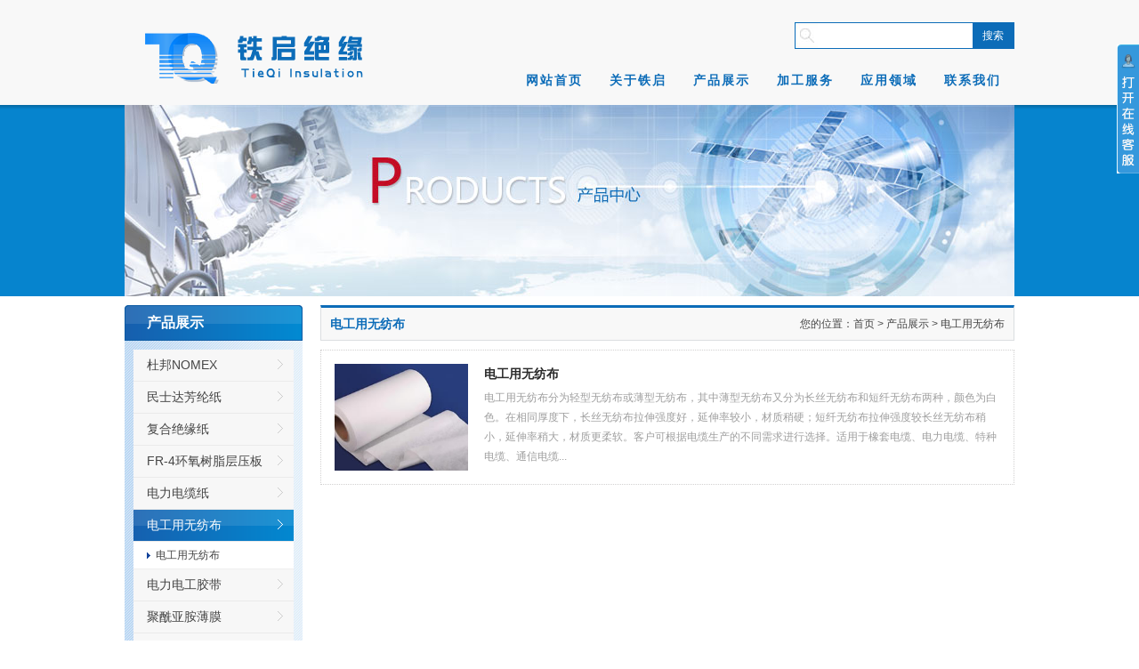

--- FILE ---
content_type: text/html; Charset=UTF-8
request_url: http://www.tieqish.com/products.asp?/6.html
body_size: 3785
content:
<!DOCTYPE html PUBLIC "-//W3C//DTD XHTML 1.0 Transitional//EN" "http://www.w3.org/TR/xhtml1/DTD/xhtml1-transitional.dtd">
<html xmlns="http://www.w3.org/1999/xhtml">
<head>
<meta http-equiv="Content-Type" content="text/html; charset=utf-8" />
<title>上海铁启绝缘材料有限公司</title>
<meta name="description" content="专注于为变压器、电机、电子产品、医疗设备等各行业提供高品质的绝缘产品和服务">
<meta name="keywords" content="高品质的绝缘产品">
<link rel="stylesheet" type="text/css" href="css/default.css"/>
<link rel="stylesheet" type="text/css" href="css/style.css"/>
<script type='text/javascript' src='js/jquery.min.js'></script>
<script type='text/javascript' src='js/functions.js?ver=3.4.1'></script>

<!--[if IE 6]>
  <script type="text/javascript" src="js/DD_belatedPNG.js"></script>
  <script language="javascript" type="text/javascript">DD_belatedPNG.fix('*');</script>
<![endif]-->

</head>
<body>


<div class="header">
  <div class="wrap p_re">
      <div class="logo"><a href="./"><img alt="" src="images/logo.png" /></a></div>
      <div class="myform">
      	<form id="searchform" method="post" action="search.asp">
            <input name="kwd" id="kwd" type="text" />
            <input type="submit" class="btn" value="搜索" />
        </form>
      </div>
      <div class="nav">
        <ul>
          <li class="nav_li"><a href="./">网站首页</a></li>
          <li class="nav_li"><a href="information.asp?/a1.html">关于铁启</a><ul><li><a href='information.asp?/1a1.html'>铁启概况</a></li><li><a href='information.asp?/2a1.html'>铁启文化</a></li><li><a href='information.asp?/3a1.html'>品质与环境</a></li><li><a href='information.asp?/4a1.html'>合作伙伴</a></li><li><a href='information.asp?/13a1.html'>联系方式</a></li></ul></li>
          <li class="nav_li"><a href="products.asp">产品展示</a><ul><li><a href='products.asp?/1.html'>杜邦NOMEX</a></li><li><a href='products.asp?/2.html'>民士达芳纶纸</a></li><li><a href='products.asp?/3.html'>复合绝缘纸</a></li><li><a href='products.asp?/4.html'>FR-4环氧树脂层压板</a></li><li><a href='products.asp?/5.html'>电力电缆纸</a></li><li><a href='products.asp?/6.html'>电工用无纺布</a></li><li><a href='products.asp?/7.html'>电力电工胶带</a></li><li><a href='products.asp?/8.html'>聚酰亚胺薄膜</a></li><li><a href='products.asp?/9.html'>聚酯薄膜</a></li></ul></li>
          <li class="nav_li"><a href="information.asp?/a2.html">加工服务</a><ul><li><a href='information.asp?/5a2.html'>分切</a></li><li><a href='information.asp?/6a2.html'>模切</a></li><li><a href='information.asp?/7a2.html'>深加工</a></li></ul></li>
          <li class="nav_li"><a href="information.asp?/a3.html">应用领域</a><ul><li><a href='information.asp?/8a3.html'>干式变压器</a></li><li><a href='information.asp?/9a3.html'>油浸式变压器</a></li><li><a href='information.asp?/10a3.html'>高压电机、发电机</a></li><li><a href='information.asp?/11a3.html'>小型低压电机</a></li><li><a href='information.asp?/12a3.html'>电子产品</a></li></ul></li>
          <li class="nav_li"><a href="information.asp?/13a1.html">联系我们</a></li>
        </ul>
      </div>
    </div>
</div> 


<script>
$(document).ready(function() {
    $("#firstpane div.sub-menu-head").click(function() {
    $(this).css({}).next("div.sub-menu-body").slideToggle(300).siblings("div.sub-menu-body").slideUp("slow");
    });
});
</script>

<div class="sub-banner"><div class="wrap"><img src="images/s-banner2.jpg" /></div></div>
<div class="wrap mt10">
    <div class="sub-left">
    	<div class="l-tit">产品展示</div>
		<div class="sub-menu-list" id="firstpane"><div class='sub-menu-head'><a href='products.asp?/1.html'>杜邦NOMEX</a></div><div class='sub-menu-body'><ul><li><a href='productview.asp?/1.html'>Nomex®410型</a></li></ul></div><div class='sub-menu-head'><a href='products.asp?/2.html'>民士达芳纶纸</a></div><div class='sub-menu-body'><ul><li><a href='productview.asp?/2.html'>Metastar®YT510</a></li></ul></div><div class='sub-menu-head'><a href='products.asp?/3.html'>复合绝缘纸</a></div><div class='sub-menu-body'><ul><li><a href='productview.asp?/3.html'>TH-THT</a></li><li><a href='productview.asp?/4.html'>T6633(DM)</a></li><li><a href='productview.asp?/5.html'>DMD</a></li><li><a href='productview.asp?/6.html'>NMN</a></li></ul></div><div class='sub-menu-head'><a href='products.asp?/4.html'>FR-4环氧树脂层压板</a></div><div class='sub-menu-body'><ul><li><a href='productview.asp?/7.html'>FR-4环氧树脂层压板</a></li></ul></div><div class='sub-menu-head'><a href='products.asp?/5.html'>电力电缆纸</a></div><div class='sub-menu-body'><ul><li><a href='productview.asp?/8.html'>电力电缆纸</a></li></ul></div><div class='sub-menu-head selected'><a href='products.asp?/6.html'>电工用无纺布</a></div><div class='sub-menu-body' style='display:block;'><ul><li><a href='productview.asp?/9.html'>电工用无纺布</a></li></ul></div><div class='sub-menu-head'><a href='products.asp?/7.html'>电力电工胶带</a></div><div class='sub-menu-body'><ul><li><a href='productview.asp?/19.html'>玻璃布胶带</a></li><li><a href='productview.asp?/17.html'>LED封装胶带</a></li><li><a href='productview.asp?/18.html'>冰箱固定胶带</a></li><li><a href='productview.asp?/20.html'>剥膜胶带</a></li><li><a href='productview.asp?/21.html'>醋酸布胶带</a></li><li><a href='productview.asp?/22.html'>导电布胶带</a></li><li><a href='productview.asp?/23.html'>高温接驳胶带</a></li><li><a href='productview.asp?/24.html'>和纸胶带</a></li><li><a href='productview.asp?/25.html'>铝箔胶带</a></li><li><a href='productview.asp?/26.html'>铜箔胶带</a></li><li><a href='productview.asp?/27.html'>玛拉胶带</a></li><li><a href='productview.asp?/28.html'>美纹纸胶带</a></li><li><a href='productview.asp?/10.html'>聚酰亚胺胶带</a></li><li><a href='productview.asp?/11.html'>铁氟龙胶带</a></li><li><a href='productview.asp?/12.html'>玻璃纤维胶带</a></li><li><a href='productview.asp?/13.html'>蓝胶带</a></li><li><a href='productview.asp?/16.html'>杜邦NOMEX胶带</a></li></ul></div><div class='sub-menu-head'><a href='products.asp?/8.html'>聚酰亚胺薄膜</a></div><div class='sub-menu-body'><ul><li><a href='productview.asp?/14.html'>聚酰亚胺薄膜</a></li></ul></div><div class='sub-menu-head'><a href='products.asp?/9.html'>聚酯薄膜</a></div><div class='sub-menu-body'><ul><li><a href='productview.asp?/15.html'>聚酯薄膜</a></li></ul></div></div>
    </div>
	<div class="sub-right">
        <div class="sitemap">
        	<span>您的位置：<a href='./'>首页</a> > 产品展示 > <a href='products.asp?/6.html'>电工用无纺布</a></span>
			电工用无纺布
        </div>
		<div class='pd-list'><ul><li class='clearfix'><a href='productview.asp?/9.html'><div><img src='/UploadFiles/201501/2421572247659.jpg' onload='AutoResizeImage(this, 150, 120)' width='150' height='120' /></div></a><p><a href='productview.asp?/9.html'><strong>电工用无纺布</strong></a>电工用无纺布分为轻型无纺布或薄型无纺布，其中薄型无纺布又分为长丝无纺布和短纤无纺布两种，颜色为白色。在相同厚度下，长丝无纺布拉伸强度好，延伸率较小，材质稍硬；短纤无纺布拉伸强度较长丝无纺布稍小，延伸率稍大，材质更柔软。客户可根据电缆生产的不同需求进行选择。适用于橡套电缆、电力电缆、特种电缆、通信电缆...</p></li></ul><div class='clearboth'></div></div>
    </div>
	<div class="clearboth"></div>
</div>

<div class="footer">
	<div class="wrap">
    	<div class="f-left">
        	<img src="images/weixin.png" />
            <p>
            地址：上海松江区佘山工业区昌业路333号3号厂房<br />
            电话：021-67626971 传真：021-67626972 <br />
            联系人：杨先生 邮箱：yang@tieqish.com<br />
            版权所有 &copy; 上海铁启绝缘材料有限公司</p>
        </div>
        <div class="f-right">
        	<p><a href="information.asp?/a1.html">关于铁启</a> /
            <a href="products.asp">产品展示</a> /
            <a href="information.asp?/a2.html">加工服务</a> /
            <a href="information.asp?/a3.html">应用领域</a>
            </p>
        </div> 
    </div>
</div>

<link href="css/im.css" rel="stylesheet" type="text/css" />
<div style='width:150px;z-index:10;' id='divOranIm'></div>
<script type="text/javascript">
    var imInfo = {imCom:"铁启绝缘",imTop:50,imLine:"<br />021-67626971<br />13917837580",imPosition:"right",imShow:true};
</script>
<script type="text/javascript">
    if (imInfo.imShow) {
        $.getScript("js/im.js?t=" + new Date(), function () {
            writeIm("购买咨询||2363151706$铁启绝缘咨询$");
			            
        });
    } else { $("#divOranIm").hide(); }
</script>
</body>
</html>

--- FILE ---
content_type: text/css
request_url: http://www.tieqish.com/css/default.css
body_size: 1691
content:
body {font-size:12px; color:#454545;font-family:"微软雅黑", Arial, Helvetica, sans-serif;line-height:24px;}
html{ overflow-y:scroll;}
body,div,dl,dt,dd,ul,ol,li,h1,h2,h3,h4,h5,h6,pre,code,form,fieldset,legend,input,button,textarea,p,blockquote,th,td,span{ margin:0px; padding:0px; border:0;}
a{color:#454545;text-decoration:none;}
a:hover{color:#0C6CB8;text-decoration:none;}
/*a:link{ color:#4c83a9; text-decoration:none;}
a:visited{ color:#4c83a9; text-decoration:none;}
a:focus { -moz-outline-style: none; }
a:actived{ outline:none; text-decoration:none;}*/
img{border:none;}

ul,li{ list-style:none; margin:0; padding:0;}
input,textarea,select{ color:#333; margin:0; padding:0; font-size:12px; font-family:Arial; vertical-align:middle;}
input:focus,textarea:focus{ outline:0;}

/*删除火狐下按钮默认样式*/
input[type="reset"]::-moz-focus-inner,
input[type="button"]::-moz-focus-inner,
input[type="submit"]::-moz-focus-inner,
input[type="file"] > input[type="button"]::-moz-focus-inner{border:none; padding:0;}

/*浮动*/
.clearboth { clear:both;font-size:0px; line-height:0px; height:0px; border:0px; overflow:hidden;}
.FL{ float:left;}
.FR{ float:right;}
.clearfix:before,.clearfix:after {content:"";display:table;}
.clearfix:after {clear:both; }
.clearfix{*zoom:1;clear:both;} /*ie6,7*/
.scaleImg:hover{transform:scale(1.04,1.04);-ms-transform:scale(1.04,1.04);-webkit-transform:scale(1.04,1.04);}
.transition-all{transition:all .3s ease;-webkit-transition:all .3s ease;-moz-transition:all .3s ease;-ms-transition:all .3s ease;-o-transition: all .3s ease;}

/*字号*/
.f10 { -webkit-text-size-adjust:none; font-size:10px;}
.f11 { -webkit-text-size-adjust:none; font-size:11px;}
.f12 { font-size:12px;}
.f13{ font-size:13px;}
.f14 { font-size:14px;}
.f15 { font-size:15px;}
.f16 { font-size:16px;}
.f18{ font-size:18px;}
.f20{ font-size:20px;}
.f25{ font-size:25px;}
.f30{ font-size:30px;}
.f35{ font-size:35px;}

/*字体*/
.Arial { font-family:Arial;}
.YaHei { font-family:"微软雅黑","宋体";}
.Song { font-family:"宋体";}

/*行高*/
.lh150{ line-height:150%;}
.lh180{ line-height:180%;}
.lh200{ line-height:200%;}

.wrap{width:1000px;margin:0px auto;}

.p_re{ position:relative;}

/*--------容器内边距、外边距修饰--------*/
.block{display:block;}
.p5{padding:5px;}
.p15{padding:15px;}
.p10{padding:10px;}
.p20{padding:20px;}
.pb10{padding-bottom:10px;}
.pb15{padding-bottom:15px;}
.pl15{padding-left:15px;}
.pl20{padding-left:20px;}
.pt10{padding-top:10px;}

/*上下间距*/
.mb5{ margin-bottom:5px;}
.mb10{ margin-bottom:10px;}
.mb15{ margin-bottom:15px;}
.mb18{ margin-bottom:18px;}
.mb20{ margin-bottom:20px;}
.mb25{ margin-bottom:25px;}
.mb30{ margin-bottom:30px;}
.mb35{ margin-bottom:35px;}
.mb40{ margin-bottom:40px;}
.mb45{ margin-bottom:45px;}
.mb50{ margin-bottom:50px;}
.mb60{ margin-bottom:60px;}

.mt5{margin-top:5px;}
.mt15{margin-top:15px;}
.mt10{margin-top:10px;}
.mt20{margin-top:20px;}
.mt30{margin-top:30px;}
.ml5{margin-left:5px;}
.ml10{margin-left:10px;}
.ml15{margin-left:15px;}
.ml20{margin-left:20px;}
.mr5{margin-right:5px;}
.mr10{margin-right:10px;}
.mr20{margin-right:20px;}
.mb0{margin-bottom:0px;}
.mb15{margin-bottom:15px;}

/*链接*/
.Red,a.Red{ color:#ad0516!important;}
a:hover.Red{ color:#ff8800!important;}

.Gray,a.Gray{ color:#8C8C8C !important;}
a:hover.Gray { color:#8C8C8C !important;}

.White,a.White{ color:#fff !important;}
a:hover.White { color:#fff !important;}

.Green,a.Green{ color:#017b40 !important;}
a:hover.Green{ color:#017b40 !important;}

.Orange,a.Orange{ color:#E87F00 !important;}
a:hover.Orange{ color:#E87F00 !important;}

.Blue,a.Blue{ color:#568ac5 !important;}
a:hover.Blue{ color:#568ac5 !important;}

.Black,a.Black{ color:#000 !important;}
a:hover.Black{ color:#000 !important;}

--- FILE ---
content_type: text/css
request_url: http://www.tieqish.com/css/style.css
body_size: 3269
content:
.header{ background:#f8f8f8; height:118px;}
.header .logo{ position:absolute; top:35px; left:20px;}
.header .myform{ position:absolute; top:25px; right:0px; width:245px; height:28px; border:#0C6CB8 solid 1px; background:#fff;}
.header .myform input{ float:left;width:170px; height:28px; line-height:26px; background:#fff url(../images/in-bg.png) left center no-repeat; padding-left:25px;}
.header .myform input.btn{ background:#0C6CB8;width:46px; text-align:center; color:#FFF; padding:0px; float:right; cursor:pointer;}

/*---菜单---*/
.nav { margin:0 auto;position:absolute; top:75px; right:0px;}
.nav_li{float:left;display:inline;position:relative; letter-spacing:2px;height:40px; font-weight: bolder;}
.nav_li a{font-size:14px;display:block; height:30px;line-height:30px;text-align:center; color:#0C6CB8; padding:0 15px;}
.nav_li a:hover{background:#0C6CB8; color:#fff;}
/*---子菜单---*/
.nav_li ul{display:none;position:absolute; left:0px; top:30px; z-index:9999; width:120px;}
.nav_li ul li{height:30px;text-align: left; letter-spacing:0px; background:#0C6CB8; font-weight:normal;filter:alpha(opacity=90); -moz-opacity:0.9;opacity:0.9;}
.nav_li ul li a{font-size:12px;display:block; height:30px;line-height:30px;text-align: left;color:#fff; padding-left:15px;}
.nav_li ul li a:hover{background:#039;}

.banner{ width:100%; background:#0684CE url(../images/banner-bg.png) repeat-x; height:354px; padding-top:0px;}

#h_news_box{width:998px; background:#f1f1f1; height:30px; line-height:30px; border:#ddd solid 1px; overflow:hidden; }
#h_news_box h5{ float:left; width:100px; height:30px; line-height:30px;text-align:center; font-size:14px;background:#0C6CB8; color:#fff;}
#h_news { float:left;padding-left:10px;}
#h_news li{ width:870px; background:#f1f1f1 url(../images/d1.png) left center no-repeat; height:30px; line-height:30px; text-align:right;}
#h_news li a{ float:left; padding-left:10px;}


.h_title{ height:44px; line-height:44px; font-size:14px; font-weight: bolder; color:#0C6CB8; position:relative; border-bottom:#ddd solid 1px;}
.h_title em{ font-size:12px; color:#878787; font-weight:normal; padding-left:10px; font-style:normal;}
.h_title a{ display:block; width:17px; height:17px; background:url(../images/more.png) no-repeat; position:absolute; right:0px; top:15px;}

.h_left{width:225px; float: left;}
.h_about{ height:195px;}
.h_about p{color:#454545; padding-top:5px;}
.h_about a{ display:inline-block; width:91px; height:23px; background:url(../images/more2.png) no-repeat; margin-top:5px;}

.h_jiagong{height:285px;}
.h_jiagong li{width:225px; border-bottom:#ddd dashed 1px; height:92px; clear:both; overflow:hidden;}
.h_jiagong li img{ display:block; width:85px; height:65px; border:#eee solid 1px; padding:2px; float:left; margin-top:10px;}
.h_jiagong li p{ float:right; width:125px;line-height:22px; margin-top:10px;}
.h_jiagong li p strong{ display:block; color:#0C6CB8; font-size:14px;}

.h_right{width:745px; float: right;}
.h_app{height:195px;}
.h_app ul li{ float:left; width:148px; text-align:center;}
.h_app ul li img{ display:block; width:120px; height:110px; border:#eee solid 1px; padding:2px; margin:30px auto 5px auto;}

.h_cp{ width:515px;  height:330px; }
.h_cp li{ float:left; width:128px;height:130px; padding-top:10px;text-align:center;}
.h_cp li img{ display:block; width:110px; height:90px; border:#eee solid 1px; padding:2px; margin:0px auto 5px auto;}

.h_contact{ width:200px; height:330px; background:url(../images/coutact.jpg) right bottom no-repeat; }
.h_contact p{ padding-top:10px;}
.h_contact img{ display:block; margin-top:5px;}

.footer {border-top:#e0e0e0 solid 1px; padding:30px 0; height:85px;background: #fafafa;width: 100%;margin-top:20px; border-bottom:#008AFF solid 5px;}
.f-left{ float:left; width:640px; height:85px;}
.f-left img{ float:left; width:85px; height:85px; padding-right:20px; border-right:#fff solid 1px;}
.f-left p{ float:left;height:85px; border-left:#e0e0e0 solid 1px; padding-left:20px; line-height:22px;}
.f-right{ float:right; width: 340px; height:85px; background:url(../images/f-logo.png) right top no-repeat; text-align:right; position:relative;}
.f-right p{ position:absolute; bottom:0px; right:0px;}

.sub-banner{  width:100%; padding-top:0px; height:215px; overflow:hidden; background:#0684CE url(../images/banner-bg.png) repeat-x;}

.sub-left{ float:left; width:200px; background:url(../images/l-bg.jpg) repeat-y;}
.sub-right{ float:right; width:780px;}
.l-tit{ background:url(../images/l-titbg.png) no-repeat; height:40px; line-height:40px; font-size:16px; color:#FFF; font-weight:bolder; padding-left:25px;}
.l-nav{padding:10px; overflow:hidden;}
.l-nav li{ height:35px; background:#fafafa url(../images/l-libg.png) 0 -35px no-repeat;border-bottom:#eaeaea solid 1px;}
.l-nav li a{display:block; height:35px;line-height:35px; font-size:14px; padding-left:15px;}
.l-nav li a:hover, .l-nav li.cur a{background:url(../images/l-libg.png) 0 0 no-repeat;color:#fff;}
.l-nav li.cur a{ color:#fff;}


/*左侧产品导航*/
.sub-menu-list{padding:10px; overflow:hidden;}
.sub-menu-head{height:35px; line-height:35px; background:#fafafa url(../images/l-libg.png) 0 -35px no-repeat;border-bottom:#eaeaea solid 1px;}
.sub-menu-head a{ display:block;height:35px;line-height:35px; font-size:14px; padding-left:15px;}
.sub-menu-head a:hover{background:url(../images/l-libg.png) 0 0 no-repeat;color:#fff;}
.sub-menu-head.selected {background:url(../images/l-libg.png) 0 0 no-repeat;color:#fff;}
.sub-menu-head.selected a{ color:#fff;}
.sub-menu-body {display:none;}
.sub-menu-body li{height:30px;line-height:30px;background:#fff url(../images/d1.png) 15px center no-repeat;border-bottom:1px solid #efefef;color:#333;font-size:12px;padding-left:25px;}
.sub-menu-body li.selected a{color:#0684CE;}

.sitemap{border:#DBDEE1 solid 1px;border-top:#0C6CB8 solid 3px;height:36px; line-height:36px; font-size:14px; color:#0C6CB8; font-weight:bolder; padding-left:10px; background:#f8f8f8; }
.sitemap span{ font-size:12px; font-weight:normal; color:#454545; float:right; padding-right:10px;}

.right-box{border:#DBDEE1 solid 1px;border-top:0px; overflow:hidden; padding:0 10px;}

/*新闻*/
.news_list{margin-top:10px;}
.news_list li{height:35px;line-height:35px;background:#fff url(../images/d1.png) 15px center no-repeat;border-bottom:1px solid #efefef;color:#333;font-size:12px;text-align:right; padding-right:15px;color:#878787;}
.news_list li a{float:left;padding-left:25px; }

/*产品*/
.pd-list {margin-top:10px;}
.pd-list li { padding:15px;border:1px dotted #D2D1D1;overflow:hidden; margin-top:10px;}
.pd-list li div {float:left;width:150px;height:120px;}
.pd-list li p{float:right; width:580px; color:#9f9f9f; line-height:22px;}
.pd-list li strong{ display:block;font-size:14px;font-weight: bolder;color:#2a2a2a; margin-bottom:5px; }


/*正文定义*/
#article-lsf {margin-top:20px;line-height:28px;font-size:14px;}
#article-lsf p{margin-bottom:20px;line-height:28px; font-size:14px;}
#article-lsf img{WIDTH: expression(this.width > 700 && this.width > this.height ? 700 : true);max-width: 700px;margin-top:20px;}
#article-lsf table{border-collapse: collapse; width:100%; margin-top:20px;border:#ddd solid 1px;font-size:12px;}
#article-lsf td{border:#c3c3c3 solid 1px; padding:0 5px; font-size:12px; text-align:center;}
#article-lsf td p{font-size:12px;}

/*正文文章样式*/
.single_title{font-size:22px;font-family:"微软雅黑";text-align:center; font-weight:bolder;margin-top:10px;color:#000; padding:15px 0;}
.single_add{color:#A0A0A0;text-align:center; padding-bottom:10px;border-bottom:#DBDEE1 solid 1px;}
.single_pic img{ display:block;WIDTH: expression(this.width > 700 && this.width > this.height ? 700 : true);max-width: 700px;margin:20px auto auto auto;}
.pre_next{height:28px;line-height:28px;border-top:1px solid #D7D7D7;padding-top:5px;margin-top:15px;}

.cp-bt{ border-top:#0C6CB8 solid 3px;background:#f4f4f4;height:35px; line-height:35px; padding-left:10px;font-size:14px; font-weight:bolder;}
.cp-nr{ border:#e8e8e8 solid 1px; overflow:hidden; padding:10px;}
.cp-nr img{ float:left; width:245px; margin-right:30px;}
.cp-nr p{float:left; width:450px; font-size:14px;}


/*关键词*/
.sitetag{ padding:35px 0 10px 0; font-weight:bolder;}
.sitetag span{ margin-right:30px;}
.sitetag a{ border:#aaa solid 1px; font-weight:normal; background:#efefef; margin-right:10px; padding:0px 5px;}
.sitetag a:hover{ background:#ddd;}

/*表单*/
.table_post{ font-family: Verdana, Geneva, sans-serif; padding:20px 0;}
.table_post h2{ background:#eee; font-weight:normal; font-size:14px; padding:10px;}
.table_post .table_box{border:#c3c3c3 solid 1px; padding:15px 0;}
.table_post table{border-collapse: collapse; width:100%; margin-top:20px;}
.table_post td{ padding:3px 10px; font-size:14px;}
.table_post em{ color:#F00; font-style:normal;font-size:12px;}
.table_post select {width:222px; padding:3px 5px; border:#c3c3c3 solid 1px; height:25px; background:url(../images/input_bg.png) repeat-x;}
.table_post input{width:220px;  background:url(../images/input_bg.png) repeat-x; height:22px; line-height:20px; border:#c3c3c3 solid 1px;}
.table_post textarea{ width:400px; height:100px;border:#c3c3c3 solid 1px;background:url(../images/input_bg.png) repeat-x; margin:3px auto;}
.table_post .btn{ background:#bf3c4c; border:none; width:113px; height:32px; line-height:28px; text-align:center; color:#FFF; cursor:pointer; margin:0px 20px 0 0px; font-size:14px;}


/*分页样式开始*/
.turnover { padding:5px 10px; font-family:"宋体" ;text-align:center; margin-top:10px; font-size:14px;}
.turnover a, .turnover .current, .turnover .disabled{display:inline-block; height:25px; line-height:25px; padding:0 10px;margin-left:2px; text-align:center;}
.turnover a, .turnover .disabled { background:#f7f7f7;border:1px solid #ddd;text-decoration:none;}
.turnover a:hover, .turnover .current {border:1px solid #0C6CB8; background:#0C6CB8; color:#fff;  }

--- FILE ---
content_type: text/css
request_url: http://www.tieqish.com/css/im.css
body_size: 575
content:
.ImTable *{padding:0px;margin:0px}
.ImTable{border-collapse:collapse;border:none;background:url(../images/im_bg.gif)}
.ImTable h2{font-size:14px;font-weight:bold;margin-top:5px}
.ImHeader{height:115px;background:url(../images/im_01.gif)}
.ImRow{background:url(../images/im_item1.gif) no-repeat;margin:10px 10px 0;height:28px; line-height:26px;position:relative;}
.ImRow img{ position:absolute; left:5px; top:4px;}
a.im,a:hover.im{text-decoration:none;height:35px;color:#fff; font-size:14px; padding-left:30px; }
.ImFooter{height:130px;background:url(../images/im_04.gif) no-repeat; display:inline-block; width:150px;font-family:Arial,Helvetica,sans-serif;}
.ImFooter h5{font-size:14px;font-weight:normal; color:#3598DC;text-align:center;margin:10px 0 0;font-family:'����';}
.ImFooter p{font-size:20px;font-weight:bold;  color:#3598DC;text-align:center;margin:5px 0;}
.ImFooter img{ display:block; margin:5px auto;}

--- FILE ---
content_type: application/javascript
request_url: http://www.tieqish.com/js/im.js?t=Sat%20Jan%2024%202026%2022:31:41%20GMT+0000%20(Coordinated%20Universal%20Time)&_=1769293901937
body_size: 2511
content:
var __oran_top_offset = 0, isIE6;
function __oran_kf_get(elmId) { return document.getElementById(elmId); }
function writeIm(textS) {
    var siteNm = "";
    __oran_top_offset = imInfo.imTop;
    var textCrumbs = textS.split(',');
    if (textCrumbs.length == 0) return;
    if (!imInfo.imCom) { siteNm = "Oran"; } else {siteNm = imInfo.imCom; }
    var rowStr = "<div id='kefubtn' style='text-align:" + imInfo.imPosition + ";cursor:pointer;display:none; ' ><img alt='打开客服菜单' src='images/im_kf.gif' onclick='__oran_kf_setKf(1,true)'></div><div id='bodd'><div class='ImHeader'  ></div><table class='ImTable' border='0' cellspacing='0' cellpadding='0' width='150'>";
    var online = [0];
    var imName = "qq";
    var altText;
    var imgPath;
    var classIm;
    var thisIm;
    var idCrumbs;
    for (var i = 0; i < textCrumbs.length; ++i) {
        if (textCrumbs[i].indexOf('||') == -1) {
            continue;
        }
        classIm = textCrumbs[i].split('||');
        if (classIm[0]) {
            rowStr += "<tr style='display:none;'><td align='center' valign='middle' height='30'><h2>" + classIm[0] + "</h2><img src='images/im_title.gif'></td></tr>";
        }
        idCrumbs = classIm[1].split('|');
        for (var j = 0; j < idCrumbs.length; ++j) {
            thisim = idCrumbs[j].split('$');
            rowStr += "<tr><td><div class='ImRow'><a title='" + thisim[2] + "' target='_blank' class='im' href='";
            if (idCrumbs[j].indexOf('@') != -1) {
                rowStr += "msnim:chat?contact=";
                imName = "msn";
            } else if (idCrumbs[j].indexOf('?call') != -1) {
                rowStr += "skype:";
                imName = "skype";
            } else if (idCrumbs[j].indexOf('?ww') != -1) {
                rowStr += "http://amos.alicdn.com/getcid.aw?v=2&site=cntaobao&s=2&groupid=0&charset=utf-8&uid=";
                imName = "ww";
            } else if (idCrumbs[j].indexOf('?ali') != -1) {
                rowStr += "http://amos.alicdn.com/getcid.aw?v=2&site=cnalichn&s=11&groupid=0&charset=utf-8&uid=";
                imName = "ali";
            }
            else {
                rowStr += "http://wpa.qq.com/msgrd?v=3&site=" + siteNm + "&menu=yes&uin=";
                imName = "qq";
            }
            rowStr += thisim[0].replace("?ww", "").replace("?ali", "");
            switch (imName) {
                case "msn": altText = "MSN"; imgPath = "images/im_msn_online.gif"; break;
                case "qq": altText = "QQ"; imgPath = "http://wpa.qq.com/pa?p=2:" + thisim[0] + ":45"; break;
                case "skype": altText = "Skype"; imgPath = "images/skype.gif"; break;
                case "ww": altText = "Wangwang"; imgPath = "http://amos.alicdn.com/online.aw?v=2&uid=" + thisim[0].replace("?ww", "") + "&site=cntaobao&s=2&charset=utf-8"; break;
                case "ali": altText = "阿里巴巴"; imgPath = "http://amos.alicdn.com/online.aw?v=2&uid=" + thisim[0].replace("?ali", "") + "&site=cnalichn&s=11&charset=utf-8"; break;
            }
            rowStr += "'><img src='" + imgPath + "' alt='" + altText + "' onload='asdf(this,\"" + altText + "\")'  style='border:none' align='absmiddle' border='0' /> " + thisim[1] + "</a></div></td></tr>";
        }
    }
    rowStr += "</table><div class='ImFooter'   title=''><h5></h5><p>" + imInfo.imLine + "</p></div></div>";
    $("#divOranIm").html(rowStr).css({ position: getOs(), top: __oran_top_offset }).css(imInfo.imPosition, "0px");
    __oran_kf_setPostion('divOranIm');
}
function __oran_kf_setKf(valtype, writeCookie) {
    if (valtype == 0) {
        __oran_kf_get("bodd").style.display = "none";
        __oran_kf_get("kefubtn").style.display = "";
        if (writeCookie)
            __oran_kf_setCookie("kefutype", 0);
    } else {
        __oran_kf_get("bodd").style.display = "";
        __oran_kf_get("kefubtn").style.display = "none";
        if (writeCookie)
            __oran_kf_setCookie("kefutype", 1);
    }
}
function __oran_kf_getPosition() {
    var top = document.documentElement.scrollTop;
    var left = document.documentElement.scrollLeft;
    var height = document.documentElement.clientHeight;
    var width = document.documentElement.clientWidth;
    return { top: top, left: left, height: height, width: width };
}
function __oran_kf_setPostion(objID) {
    var obj = __oran_kf_get(objID);
    window.onscroll = function () {
        var Position = __oran_kf_getPosition();
        obj.style.top = (window.isIE6 ? (Position.top) : 0) + __oran_top_offset + "px";
        obj.style.right = 0;
    };
    var show = true;
    var cookeVal = __oran_kf_getCookie("kefutype");
    if (cookeVal == null || cookeVal == "0") show = false;
    __oran_kf_setKf(show ? 1 : 0, true);
}
function __oran_kf_setCookie(name, value) {
    var Days = 1;
    var exp = new Date();
    exp.setTime(exp.getTime() + Days * 24 * 60 * 60 * 10000);
    document.cookie = name + "=" + escape(value) + ";expires=" + exp.toGMTString() + ";path=/";
}
function __oran_kf_getCookie(name) {
    var arr;
    var rgx = new RegExp("(^| )" + name + "=([^;]*)(;|$)");
    if (arr = document.cookie.match(rgx)) return unescape(arr[2]);
    else return null;
}
function getOs() {
    var OsObject = "";
    if (navigator.userAgent.indexOf("MSIE") > 0) {
        if (isIE6 = navigator.appVersion.split(";")[1].replace(/[ ]/g, "").indexOf("6") > 0)
        { return "absolute"; } else {
            return "fixed";
        }
    }
    if (isFirefox = navigator.userAgent.indexOf("Firefox") > 0) {
        return "fixed";
    }
    if (isSafari = navigator.userAgent.indexOf("Safari") > 0) {
        return "fixed";
    }
    if (isCamino = navigator.userAgent.indexOf("Camino") > 0) {
        return "fixed";
    }
    if (isMozilla = navigator.userAgent.indexOf("Gecko/") > 0) {
        return "absolute";
    } else { return "fixed"; }
}
function asdf(src, a) {
    if (a == "QQ") {
        var impic = new Image();
        impic.src = src.src;
        if (impic.width > 30) {
            src.src = "images/im_qq_offline.gif";
            src.title = "未启用";
        }
        impic = null;
    }
} 

--- FILE ---
content_type: application/javascript
request_url: http://www.tieqish.com/js/functions.js?ver=3.4.1
body_size: 710
content:
$(document).ready(function(){
	  $(".nav .nav_li").mouseover(function(){
		  $(this).find("ul").show();
	  });
	  $(".nav .nav_li").mouseleave(function(){
		  $(this).find("ul").hide();
	  });
	  
	  $(".header_login").click(function(){
		    $(".shade_div").show();
			$(".login_content").show();
	  });
	  $(".login_close").click(function(){
		    $(".shade_div").hide();
			$(".login_content").hide();
	  });
})(jQuery);

function AutoResizeImage(obj, width, height){
	var img = new Image();
	img.src = obj.src;
	var scale = Math.max(width / img.width, height / img.height);
	var newWidth = img.width * scale;
	var newHeight = img.height * scale;
	var div = obj.parentNode;
	obj.width = newWidth;
	obj.height = newHeight;
	div.style.width = width + "px";
	div.style.height = height + "px";
	div.style.overflow = "hidden";
	obj.style.marginLeft = (width - newWidth) / 2 + "px";
	obj.style.marginTop = (height - newHeight) / 2 + "px";
}

function AddFavorite(sURL, sTitle){
   try{
       window.external.addFavorite(sURL, sTitle);
   }
   catch (e){
       try{
           window.sidebar.addPanel(sTitle, sURL, "");
       }
       catch (e){
           alert("加入收藏失败，请使用Ctrl+D进行添加");
       }
   }
}